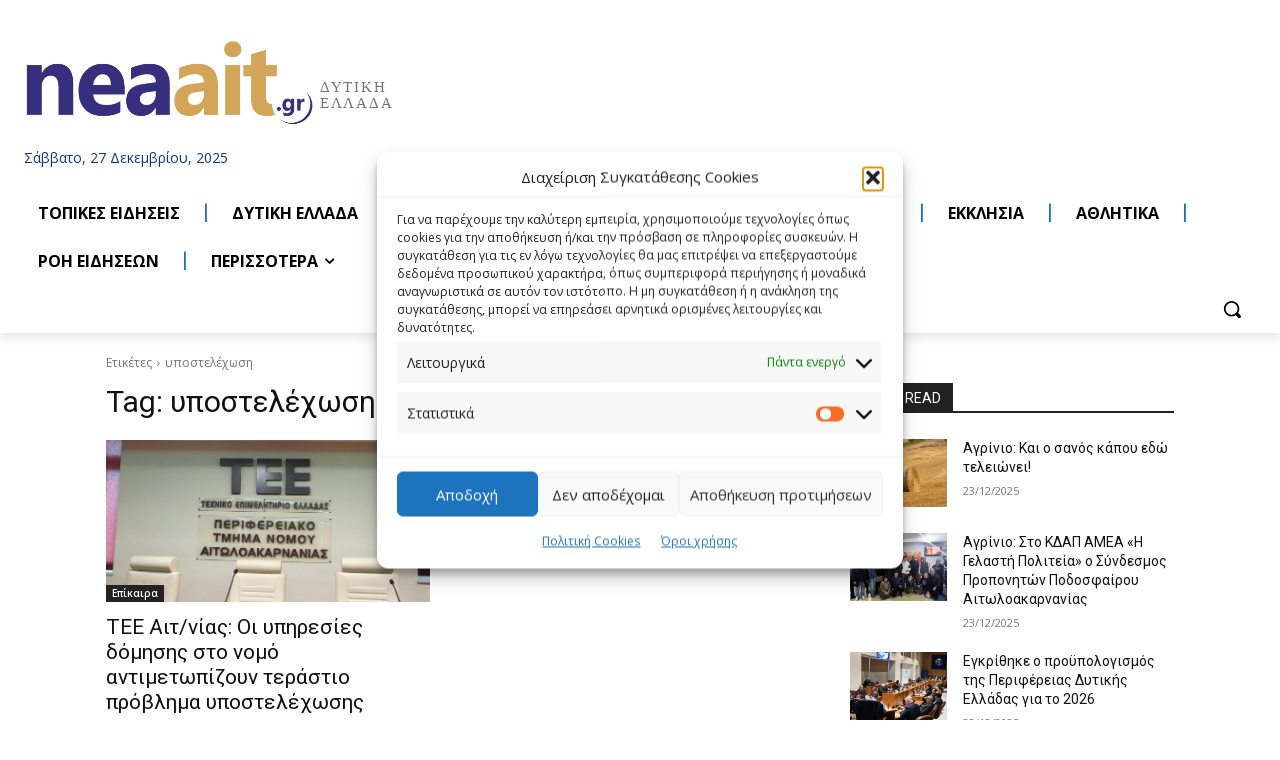

--- FILE ---
content_type: text/html; charset=utf-8
request_url: https://www.google.com/recaptcha/api2/aframe
body_size: 266
content:
<!DOCTYPE HTML><html><head><meta http-equiv="content-type" content="text/html; charset=UTF-8"></head><body><script nonce="pnB6mmQ0-gsH_k8W5-KFdA">/** Anti-fraud and anti-abuse applications only. See google.com/recaptcha */ try{var clients={'sodar':'https://pagead2.googlesyndication.com/pagead/sodar?'};window.addEventListener("message",function(a){try{if(a.source===window.parent){var b=JSON.parse(a.data);var c=clients[b['id']];if(c){var d=document.createElement('img');d.src=c+b['params']+'&rc='+(localStorage.getItem("rc::a")?sessionStorage.getItem("rc::b"):"");window.document.body.appendChild(d);sessionStorage.setItem("rc::e",parseInt(sessionStorage.getItem("rc::e")||0)+1);localStorage.setItem("rc::h",'1766861428226');}}}catch(b){}});window.parent.postMessage("_grecaptcha_ready", "*");}catch(b){}</script></body></html>